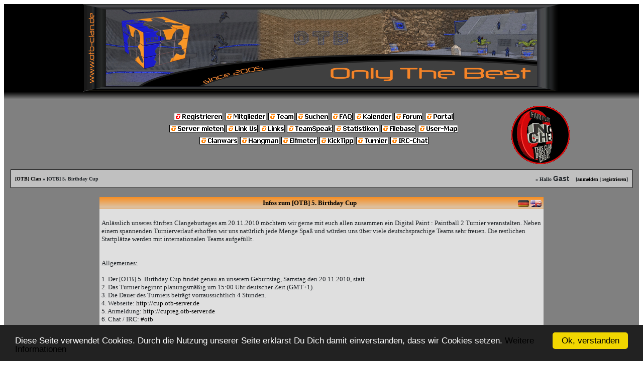

--- FILE ---
content_type: text/html; charset=UTF-8
request_url: https://www.otb-server.de/wbblite/pbturnier.php?action=ansicht&id=5&sid=6c0c0a66549bb6778f3de5c016e27c95
body_size: 10233
content:
<!DOCTYPE HTML PUBLIC "-//W3C//DTD HTML 4.01 Transitional//EN">
<html>
<head>
<title>[OTB] Clan - [OTB] 5. Birthday Cup</title>

<!--


#####   ____    _______   _____  #####
##     / __ \  |__   __| |  _  \    ##
##    / /  \ \    | |    | |_| |    ##
##    | |  | |    | |    |   __/    ##
##    | |  | |    | |    |  _  \    ##
##    \ \__/ /    | |    | |_| |    ##
##     \____/     |_|    |_____/    ##
#####                            #####

                     You know, the best.


-->


<meta name="viewport" content="width=device-width, initial-scale=1.0">
<base href="https://www.otb-server.de/wbblite/" target="_top">

<meta http-equiv="Content-Type" content="text/html; charset=UTF-8">
<meta http-equiv="Content-Style-Type" content="text/css">
<meta http-equiv="Content-Script-Type" content="text/javascript">

<meta name="msapplication-task" content="name=Forum;action-uri=https://www.otb-server.de/wbblite/;icon-uri=https://www.otb-server.de/favicon.ico">
<meta name="msapplication-task" content="name=Portal;action-uri=https://www.otb-server.de/wbblite/portal.php;icon-uri=https://www.otb-server.de/favicon.ico">
<meta name="msapplication-task" content="name=Server mieten;action-uri=https://www.otb-server.de/;icon-uri=https://www.otb-server.de/favicon.ico">
<meta name="msapplication-task" content="name=Shop;action-uri=https://shop.otb-server.de/;icon-uri=https://www.otb-server.de/favicon.ico">
<meta name="msapplication-task" content="name=TeamSpeak 3;action-uri=https://ts3.otb-server.de/;icon-uri=https://www.otb-server.de/favicon.ico">

<link rel="alternate" type="application/rss+xml" title="[OTB] Clan RSS-Feed" href="https://www.otb-server.de/wbblite/feed.php">

<link rel="stylesheet" href="extern/fontawesome/fontawesome-free-5.13.0-web/css/all.css">
<link rel="stylesheet" href="extern/bootstrap/bootstrap-4.5.0-dist/css/bootstrap.min.css">

<script src="extern/jquery/3.5.1/jquery-3.5.1.min.js"></script>
<script src="extern/popper/1.16.1-lts/dist/umd/popper.min.js"></script>
<script src="extern/bootstrap/bootstrap-4.5.0-dist/js/bootstrap.min.js"></script>
<script>
$(document).ready(function(){
 $.fn.popover.Constructor.Default.whiteList.input = ['type', 'name', 'value', 'checked', 'onclick'];
 $.fn.popover.Constructor.Default.whiteList.label = ['for', 'style'];
 $.fn.popover.Constructor.Default.whiteList.p = ['style'];
	
 $('[data-toggle="popover"]').popover({
  animation: true,
  trigger: 'click',
  container: 'body'
 }); 
});
</script>

<link rel="stylesheet" href="extern/fancybox/fancybox-3.5.7/dist/jquery.fancybox.min.css">
<script src="extern/fancybox/fancybox-3.5.7/dist/jquery.fancybox.min.js"></script>

<link rel="stylesheet" href="extern/lightzap/css/lightzap.css">
<script src="extern/lightzap/js/lightzap.js"></script>

<link rel="icon" type="image/x-icon" href="../favicon.ico">
<META name="author" content="Ralf Beckebans">
<META name="copyright" content="Ralf Beckebans">
<META name="keywords" content="paintball, digitalpaint, digital, paint, digital paint, digital paintball, dpball, gotcha, clan, otbclan, otb-clan, otb clan, otb, paintball2, only the best">
<META name="description" content="Only The Best ( OTB / [OTB] Clan ) ist einer der ältesten deutschen Clans des Spiels Digital Paint: Paintball 2. Pub Match und Speed Server mit kurzen Respawnzeiten und einer großen Auswahl an Maps.">
<META name="page-type" content="Clan - Page">
<META name="audience" content="Alle">
<META name="publisher" content="Ralf Beckebans">
<META name="language" content="de">
<META name="robots" content="index,follow">
<META name="dc.creator" content="Ralf Beckebans">
<META name="dc.contributor" content="Ralf Beckebans">
<META name="dc.subject" content="paintball, digitalpaint, digital, paint, digital paint, digital paintball, dpball, gotcha, clan, otbclan, otb-clan, otb clan, otb, paintball2, only the best">
<META name="dc.description" content="Only The Best ( OTB / [OTB] Clan ) ist einer der ältesten deutschen Clans des Spiels Digital Paint: Paintball 2. Pub Match und Speed Server mit kurzen Respawnzeiten und einer großen Auswahl an Maps.">
<META name="dc.title" content="Only The Best ( OTB / [OTB] Clan ) ist einer der ältesten deutschen Clans des Spiels Digital Paint: Paintball 2. Pub Match und Speed Server mit kurzen Respawnzeiten und einer großen Auswahl an Maps.">
<META name="dc.publisher" content="Ralf Beckebans">
<META name="dc.language" content="de">
<META name="dc.rights" content="Ralf Beckebans">
<META name="dc.type" content="Clan - Page">
<META name="date" content="01-17-2026">
<META name="revisit-after" content="7days">


<STYLE TYPE="TEXT/CSS">
 <!--
  BODY {
 scrollbar-base-color: #D56A00;
 scrollbar-arrow-color: #FFFFFF;
 scrollbar-track-color: #FF9900;
 scrollbar-face-color: #D56A00;
 scrollbar-shadow-color: #000000;
 scrollbar-darkshadow-color: #000000;
 scrollbar-highlight-color: #D56A00;
 scrollbar-3dlight-color: #DFDFDF;
 margin: 8px;
 }
SELECT {
  FONT-SIZE: 12px;
  FONT-FAMILY: Tahoma,Helvetica;
  COLOR: #000000;
  BACKGROUND-COLOR: #CFCFCF;
}

 #tablecat { background-image: url(images/orange_mix/cellpic.gif); }
 .clsCursor {  cursor: hand}
 TEXTAREA {
  FONT-SIZE: 12px;
  FONT-FAMILY: Tahoma,Helvetica;
  COLOR: #000000;
  BACKGROUND-COLOR: #CFCFCF;
 }

table {
 display: table;
 border-collapse: collapse;
 border-color: black;
}

tr {
 display: table-row;
}

td {
 display: table-cell;
 padding: 4px;
}

 .input {
  FONT-SIZE: 12px;
  FONT-FAMILY: Tahoma,Helvetica;
  COLOR: #000000;
  BACKGROUND-COLOR: #CFCFCF;
  
  border-top-width : 1px;
  border-right-width : 1px;
  border-bottom-width : 1px;
  border-left-width : 1px;
  text-indent : 2px;
 }
 .topnavi {
 padding-right: 5px;
 padding-bottom: 18px;
 padding-left: 5px;
 }
 
 #bg A:link, #bg A:visited, #bg A:active { COLOR: #000000; TEXT-DECORATION: none; }
 #bg A:hover { COLOR: #000000; TEXT-DECORATION: underline; }
 
 #tablea A:link, #tablea A:visited, #tablea A:active { COLOR: #000000; TEXT-DECORATION: none; }
 #tablea A:hover { COLOR: #000000; TEXT-DECORATION: underline; }
 
 #tableb A:link, #tableb A:visited, #tableb A:active { COLOR: #000000; TEXT-DECORATION: none; }
 #tableb A:hover { COLOR: #000000; TEXT-DECORATION: underline; }
 
 #tablecat A:link, #tablecat A:visited, #tablecat A:active { COLOR: #ffffff; TEXT-DECORATION: none; }
 #tablecat A:hover { COLOR: #ffffff; TEXT-DECORATION: underline; }
 
 #tabletitle A:link, #tabletitle A:visited, #tabletitle A:active { COLOR: #000000; TEXT-DECORATION: none; }
 #tabletitle A:hover { COLOR: #000000; TEXT-DECORATION: underline; }
 
 #tabletitle { background-image: url(images/orange_mix/cellpic.gif); }
 .clsCursor {  cursor: hand}

.admin_comment {font-size : 10px; font-weight: bold;color: red; line-height: 14pt;}

.avatable {
background-repeat: no-repeat;
background-position:center;
}

  #info
  {
    overflow: visible;
    top: expression(body.scrollTop);
    width: 100%;
    position: absolute; top: 0px; left: 0px;
    z-index:2000;
    font-family: Tahoma,Helvetica;
    font-size: 8pt;
    font-weight: normal;
  }

  #infobar a, #infobar a:link, #infobar a:visited, #infobar a:active
  {
    display: block;
    float: left;
    width:100%;
    clear: both;
    color: InfoText;
    background: InfoBackground url(images/warning1.gif) no-repeat fixed .3em .3em;
    padding: .45em .3em .45em 2em;
    border-bottom: .16em outset;
    text-decoration: none;
    cursor: default;
  }

  #infobar a:hover
  {
    color: HighlightText;
    background: Highlight url(images/warning2.gif) no-repeat fixed .3em .3em;
  }

  #viewplot
  {
    width: 100%;
    height: expression(this.parentNode.offsetHeight - this.offsetTop);
    overflow-x: hidden;
    overflow-y: scroll;
    padding: 1em;
  }

#info2 {
  border: 1px solid #999999;
  background-color: #FFFF99;
  margin: 0px 5px;
  padding: 1px;
  font-family: Tahoma,Helvetica;
  font-size: 9pt;
  height: 17px;

  margin-top: -35px;
}

#text {
  float: left;
  clear: right;
  width: 80%;
}

#close {
  text-align: right;
  padding: 1px;
}

#close A {
  text-decoration: none;
  color: #888888;
  border: 1px solid #DDDDDD;
  background-color: #FFFFCC;
  padding: 0px 3px;
}

#close A:hover {
  background-color: #EEEEEE;
}

.highlight {color: #FF0000; font-weight: bold; }

.Clanwar {
  FONT-SIZE: 12px;
  FONT-FAMILY: Tahoma,Helvetica;
  COLOR: #000000;
  background-color: #CFCFCF;
  border: 1px solid #8da4b7;

  border-top-width : 1px;
  border-right-width : 1px;
  border-bottom-width : 1px;
  border-left-width : 1px;
  text-indent : 2px;
}

.Clanwar:focus {
	background-color: #fff9f4;
	border: 1px solid #fa2;
}

a:focus { outline: none; }

/* menu div-container */

/* Grundaufbau */
div#menu { width:978px; border:#000 1px solid; height:24px; color:#fff; font-size:12px; font-family:Arial; }
div#menu a, div#menu span { display:block; height:24px; vertical-align:middle; line-height:24px; color:#fff; }

div#menu a:hover, div#menu span:hover { background:#00537E; font-weight:bold; }
div#menu div:hover { background:#00537E; }
div#menu div { width:108px; float:left; position:relative; text-align:center; border-right:1px #000 solid; }

.whiteborder { border-bottom:#fff dashed 1px !important; } 

div#menu div div.umenu div { width:120px; }
div#menu div div.umenu div.huumenu div.uumenu div { width:150px; }

/*erste Unterebene */
div#menu div:hover div.umenu { display:block; }
div#menu div div.umenu { display:none; width:120px; position:absolute; top:24px; left:-6px; border:#000 1px solid; background:#006599; margin-top:-1px; }
div#menu div div.umenu a { display:block; height:18px; line-height:18px; border-bottom:#000 1px solid; }
div#menu div div.umenu span { display:block; height:18px; line-height:18px; border-bottom:#000 1px solid; }

/* zweite Ebene */
div#menu div div.umenu div.huumenu div.uumenu { display:none; width:150px; position:absolute; top:0px; left:120px; border:#000 1px solid; background:#006599; }
div#menu div div.umenu div.huumenu div.uumenu a { display:block; height:18px; line-height:18px; border-bottom:#000 1px solid; }
div#menu div div.umenu div.huumenu div.uumenu span { display:block; height:18px; line-height:18px; border-bottom:#000 1px solid; }

div#menu div div.umenu div.huumenu:hover div.uumenu { display:block; }

#cookie_alert_box { 
background-color: #494948;
bottom: 0px;
box-shadow: 0px 2px 2px -2px rgba(0, 0, 0, 0.506);
padding: 5px;
position: fixed;
width: 100%;
z-index: 2050;
margin: -10px;
font-family: Tahoma,Helvetica;
font-size: 9pt;
height: 70px;
}

#usercbar_loginbox a span { display: none; }
#usercbar_loginbox a:focus { background: transparent; }
#usercbar_loginbox a:focus span { display: block; }
#usercbar_loginbox a:focus span {
 display: block;
 position: absolute;
 right: 5em;
 margin-top: 5px;
 background: #C0C0C0;
 padding: 10px;
 font: 11px Tahoma;
 width: 250px;
 height: auto;
 border: 3px solid #fa2;
 text-align: left;
}
#usercbar_loginbox a:hover { background: transparent; }
#usercbar_loginbox a:hover span { display: block; }
#usercbar_loginbox a:hover span {
 display: block;
 position: absolute;
 right: 5em;
 margin-top: 0px;
 background: #C0C0C0;
 padding: 10px;
 font: 11px Tahoma;
 width: 250px;
 height: auto;
 border: 3px solid #fa2;
 text-align: left;
}
#usercbar_loginbox span:hover { background: transparent; }
#usercbar_loginbox span:hover span { display: block; }
#usercbar_loginbox span:hover span {
 display: block;
 position: absolute;
 right: 5em;
 margin-top: 0px;
 background: #C0C0C0;
 padding: 10px;
 font: 11px Tahoma;
 width: 250px;
 height: auto;
 border: 3px solid #fa2;
 text-align: left;
}
.modalDialog {
	position: fixed;
	font-family: Arial, Helvetica, sans-serif;
	top: 0;
	right: 0;
	bottom: 0;
	left: 0;
	background: rgba(0,0,0,0.8);
	z-index: 99999;
	opacity:0;
	-webkit-transition: opacity 400ms ease-in;
	-moz-transition: opacity 400ms ease-in;
	transition: opacity 400ms ease-in;
	pointer-events: none;
}
.modalDialog:target {
	opacity:1;
	pointer-events: auto;
}
.modalDialog > div {
	width: 400px;
	position: relative;
	margin: 10% auto;
	padding: 5px 20px 13px 20px;
	border-radius: 10px;
	background: #fff;
	background: -moz-linear-gradient(#fff, #999);
	background: -webkit-linear-gradient(#fff, #999);
	background: -o-linear-gradient(#fff, #999);
}
.modalClose {
	background: #606061;
	color: #FFFFFF;
	line-height: 25px;
	position: absolute;
	right: -12px;
	text-align: center;
	top: -10px;
	width: 24px;
	text-decoration: none;
	font-weight: bold;
	-webkit-border-radius: 12px;
	-moz-border-radius: 12px;
	border-radius: 12px;
	-moz-box-shadow: 1px 1px 3px #000;
	-webkit-box-shadow: 1px 1px 3px #000;
	box-shadow: 1px 1px 3px #000;
}
.modalClose:hover { background: #00d9ff; }

.onlineMarker{
 background-color: rgb(173, 244, 19);
 margin-top: 4px;
 margin-left: 4px;
 border-radius: 100%;
 border-top-width: 0 !important;
 border-right-width: 0 !important;
 border-bottom-width: 0 !important;
 border-left-width: 0 !important;
 width: 10px;
 height: 10px;
 z-index:10;
 -moz-transition:ease-out 0.1s;
 -o-transition:ease-out 0.1s;
 -webkit-transition:ease-out 0.1s;
 transition:ease-out 0.1s;
 position: relative;
}
.onlineMarker_pulse{
 border:10px solid rgb(173, 244, 19);
 background:transparent;
 -webkit-border-radius:40px;
 -moz-border-radius:40px;
 border-radius:40px;
 height:40px;
 width:40px;
 -webkit-animation:pulse 3s ease-out infinite;
 -moz-animation:pulse 3s ease-out infinite;
 animation:pulse 3s ease-out infinite;
 position:absolute;
 top: -25px;
 left: -25px;z-index:1;
 opacity:0;
}
@-moz-keyframes pulse{
 0%{
  -moz-transform:scale(0);
  opacity:0.0
 }
 25%{
  -moz-transform:scale(0);
  opacity:0.1
 }
 50%{
  -moz-transform:scale(0.1);
  opacity:0.3
 }
 75%{
  -moz-transform:scale(0.5);
  opacity:0.5
 }
 100%{
  -moz-transform:scale(1);
  opacity:0.0
 }
}
@-webkit-keyframes "pulse"{
 0%{-webkit-transform:scale(0);
  opacity:0.0
 }
 25%{
  -webkit-transform:scale(0);
  opacity:0.1
 }
 50%{
  -webkit-transform:scale(0.1);
  opacity:0.3
 }
 75%{
  -webkit-transform:scale(0.5);
  opacity:0.5
 }
 100%{
  -webkit-transform:scale(1);
  opacity:0.0
 }
}

.danke_profillink {
 color: whitesmoke !important;
}

.fancybox-slide--iframe .fancybox-content {
  width: 800px;
  height: 600px;
  max-width: 80%;
  max-height: 80%;
  margin: 0px;
}

::placeholder { color: white; }
textarea:focus, input:focus { outline: none; }

.flexrow { display: flex;flex-direction: row; }
.flexcol { display: flex;flex-direction: column; }

.font10 { font-size: 10px;font-family: 'Open Sans','Helvetica Neue',Helvetica,Arial,sans-serif;line-height: 14px; }
.font11 { font-size: 11px;font-family: 'Open Sans','Helvetica Neue',Helvetica,Arial,sans-serif;line-height: 14px; }
.font12 { font-size: 12px;font-family: 'Open Sans','Helvetica Neue',Helvetica,Arial,sans-serif;line-height: 14px; }
.font14 { font-size: 14px;font-family: 'Open Sans','Helvetica Neue',Helvetica,Arial,sans-serif;line-height: 1.4; }
.font16 { font-size: 16px;font-family: 'Open Sans','Helvetica Neue',Helvetica,Arial,sans-serif;line-height: 1.4; }
.font23 { font-size: 23px;font-family: 'Open Sans','Helvetica Neue',Helvetica,Arial,sans-serif;line-height: 2.3; }

.bold { font-weight: bold; }

.title { padding: 10px;background-color: darkorange;background-image: linear-gradient(to bottom right, darkorange, orange);border-top-left-radius: 3px;border-top-right-radius: 3px; }
.smalltitle { padding: 5px;background-color: darkorange;background-image: linear-gradient(to bottom right, darkorange, orange); }
.backcolor { background-color: darkorange;background-image: linear-gradient(to bottom right, darkorange, orange); }
.bordercolor1_left { border-left: 1px solid darkorange; }
.bordercolor1_right { border-right: 1px solid darkorange; }
.bordercolor1_bottom { border-bottom: 1px solid darkorange; }
.bordercolor3_top { border-top: 3px solid darkorange; }
  acronym { cursor: help; }
  *, ::after, ::before { box-sizing: content-box; }
 -->
</STYLE>

<script type="text/javascript">
 var ol_fgcolor= "#C0C0C0";
 var ol_bgcolor= "#000000";
</script>
<script type="text/javascript" src="js/overlib.js"><!-- overLIB (c) Erik Bosrup --></script>

<script type="text/javascript" src="js/konami.js"></script>



<script type="text/javascript">
 var DHTML = (document.getElementById || document.all || document.layers);
 function ap_getObj(name)
 {
  if (document.getElementById)
  {
   return document.getElementById(name).style;
  }
  else if (document.all)
  {
   return document.all[name].style;
  }
  else if (document.layers)
  {
   return document.layers[name];
  }
 }
 function ap_showWaitMessage(div,flag)
 {
  if (!DHTML) return;
  var x = ap_getObj(div);
  x.visibility = (flag) ? 'visible':'hidden'
  if(! document.getElementById)
   if(document.layers)
    x.left=280/2;
  return true;
 }
</script>

<!-- Start Cookie Plugin -->
<script type="text/javascript">
  window.cookieconsent_options = {
  message: 'Diese Seite verwendet Cookies. Durch die Nutzung unserer Seite erklärst Du Dich damit einverstanden, dass wir Cookies setzen.',
  dismiss: 'Ok, verstanden',
  learnMore: 'Weitere Informationen',
  link: 'explanation_cookies.php?sid=b04e4406080cfe7f889590d940f20e1c',
  theme: 'dark-bottom'
 };
</script>
<script type="text/javascript" src="js/cookie-hinweis_script-v2.js"></script>
<!-- Ende Cookie Plugin -->

<script type="text/javascript">
 var date = new Date();
 if(date.getDate() == 1 && date.getMonth() == 3) {
  document.documentElement.setAttribute('style','-webkit-filter: invert(100%);filter: invert(100%);');
 }
</script>
</head>

 <body bgcolor="#DFDFDF" text="#000000" id="bg">
  <table width="100%" cellpadding="0" cellspacing="1" align="center" border="0" bgcolor="#000000">
   <tr>
    <td bgcolor="#808080" align="center" style="padding: 0px;">

     

<div class="flexcol waitdiv" id="waitDiv" style="position: absolute;left: 40%;top: 50%;visibility: hidden;text-align: center;z-index: 2305;">
 <div>
  <img src="./images/warte_otbcube.gif" alt="Bitte warten..." title="Bitte warten...">
 </div>
 <div class="font16 bold" style="padding: 10px;">
  Lade... Bitte warten...
 </div>
</div>

<script type="text/javascript">
 ap_showWaitMessage('waitDiv', 1);
</script>

<div class="header flexcol" style="width: 100%;">
 <div style="padding: 0px;background-color: black;text-align: center;border: 0px;border-bottom-width: 15px;border-style: solid;border-image: linear-gradient(to bottom, black, grey) 0 0 100% 0;">
  <a href="index.php?sid=b04e4406080cfe7f889590d940f20e1c" title="www.OTB-Clan.de"><img src="images/orange_mix/header2009_final.jpg" alt="Logo" border=0></a>
 </div>
 <div class="flexrow" style="padding: 10px;text-align: center;align-items: center;vertical-align: middle;">
  <div style="width: 25%;white-space: nowrap">&nbsp;</div>
  <div class="flexcol topnavi" style="white-space: nowrap">
   <div style="padding: 3px;"> <a href="register.php?sid=b04e4406080cfe7f889590d940f20e1c"><img src="images/orange_mix/top_register.gif" border=0 alt="Registrierung" title="Zur Registrierung"></a>
   <a href="memberslist.php?sid=b04e4406080cfe7f889590d940f20e1c"><img src="images/orange_mix/top_members.gif" border=0 alt="Mitgliederliste" title="Zur Mitgliederliste"></a> <a href="team.php?sid=b04e4406080cfe7f889590d940f20e1c"><img src="images/orange_mix/top_team.gif" border=0 alt="Team" title="Team"></a> <a href="search.php?sid=b04e4406080cfe7f889590d940f20e1c"><img src="images/orange_mix/top_search.gif" border=0 alt="Suche" title="Zur Suche"></a> <a href="misc.php?action=faq&amp;sid=b04e4406080cfe7f889590d940f20e1c"><img src="images/orange_mix/top_faq.gif" border=0 alt="FAQ" title="H&auml;ufig gestellte Fragen"></a> <a href="calender.php?sid=b04e4406080cfe7f889590d940f20e1c"><img src="images/orange_mix/top_calender.gif" border=0 alt="Kalender" title="Zum Kalender"></a> <a href="index.php?sid=b04e4406080cfe7f889590d940f20e1c"><img src="images/orange_mix/top_start.gif" border=0 alt="Startseite" title="Zur Startseite"></a> <a href="portal.php?sid=b04e4406080cfe7f889590d940f20e1c"><img src="images/orange_mix/top_portal.gif" border=0 alt="Portal" title="Zum Portal"></a> </div>
   <div style="padding: 3px;"> <a href="https://www.OTB-Server.de" target="_blank"><img src="images/orange_mix/top_server.gif" border=0 alt="Server mieten" title="Server mieten"></a> <a href="linkus.php?sid=b04e4406080cfe7f889590d940f20e1c"><img src="images/orange_mix/top_linkus.gif" border=0 alt="Link Us" title="Link Us"></a> <a href="misc.php?action=links&amp;sid=b04e4406080cfe7f889590d940f20e1c"><img src="images/orange_mix/top_links.gif" border=0 alt="Links" title="Partnerseiten & Links"></a> <a href="vgts3.php?sid=b04e4406080cfe7f889590d940f20e1c"><img src="images/orange_mix/top_teamspeak.gif" border=0 alt="TeamSpeak" title="Zum TeamSpeak-Server"></a> <a href="statsinfo.php?sid=b04e4406080cfe7f889590d940f20e1c"><img src="images/orange_mix/top_statsinfo.gif" border=0 alt="Statistik" title="Zur Statistik"></a> <a href="filebase_index.php?sid=b04e4406080cfe7f889590d940f20e1c"><img src="images/orange_mix/top_filebase.gif" border=0 alt="Filebase" title="Zur Filebase"></a>  <a href="mapg.php?sid=b04e4406080cfe7f889590d940f20e1c"><img src="images/orange_mix/top_usermap.gif" border=0 alt="User-Map" title="Zur User-Map"></a>  </div>
   <div style="padding: 3px;"> <a href="clanwar.php?action=uebersicht&amp;sid=b04e4406080cfe7f889590d940f20e1c"><img src="images/orange_mix/top_clanwars.gif" border=0 alt="Clanwars" title="Clanwars"></a>      <a href="hangman.php?sid=b04e4406080cfe7f889590d940f20e1c"><img src="images/orange_mix/top_hangman.gif" border=0 alt="Hangman" title="Hangman"></a> <a href="elfer.php?sid=b04e4406080cfe7f889590d940f20e1c"><img src="images/orange_mix/top_elfmeter.gif" border=0 alt="Elfmeter" title="Zum Elfmeter"></a> <a href="kt_main.php?sid=b04e4406080cfe7f889590d940f20e1c"><img src="images/orange_mix/top_kicktipp.gif" border=0 alt="KickTipp" title="KickTipp"></a>  <a href="pbturnier.php?action=ansicht&amp;id=5&amp;sid=b04e4406080cfe7f889590d940f20e1c"><img src="images/orange_mix/top_turnier.gif" border=0 alt="Turnier" title="Zum Turnier"></a> <a href="chat.php?sid=b04e4406080cfe7f889590d940f20e1c"><img src="images/orange_mix/top_chat.gif" border=0 alt="Chat" title="Zum Chat"></a>   </div>
   <div style="padding: 3px;">   </div>
  </div>
  <div style="width: 25%;white-space: nowrap"><img src="images/orange_mix/nocheat.gif" border="0" alt="NO CHEAT" title="NO CHEAT"></div>
 </div>
</div>






     <table cellpadding="4" cellspacing="1" border="1" width="98%" bgcolor="#000000">
 <tr bgcolor="#C0C0C0" id="tablea">
  <td><table cellpadding=0 cellspacing=0 border=0 width="100%">
   <tr>
    <td><font face="Tahoma" size="1"><b><a href="index.php?sid=b04e4406080cfe7f889590d940f20e1c">[OTB] Clan</a> » [OTB] 5. Birthday Cup</b></font></td>
    <td align="right"><font face="Tahoma" size="1"><b>&raquo; Hallo <span class="font14 bold" style="margin-right: 10px;">Gast</span> [<div id="usercbar_loginbox" style="display:inline;"><a href="login.php?sid=b04e4406080cfe7f889590d940f20e1c" title="Anmelden">anmelden<span>
<form action="login.php" method="post">
 <input type="hidden name="send" value="send">
 <input type="hidden name="url" value="/wbblite/pbturnier.php?action=ansicht&id=5&sid=6c0c0a66549bb6778f3de5c016e27c95">
 <input type="hidden name="sid" value="b04e4406080cfe7f889590d940f20e1c">
 <table border=0 bgcolor="#000000" cellpadding=4 cellspacing=1 widht="300" align="center">
  <tr id="tableb" bgcolor="#DFDFDF">
   <td><font face="Tahoma" size="2">Benutzername:</font></td>
   <td><input type="text" class="input" name="l_username" SIZE=20 maxlength=50></td>	
  </tr>
  <tr id="tablea" bgcolor="#C0C0C0">
   <td><font face="Tahoma" size="2">Passwort:</font></td>
   <td><input type="password" class="input" name="l_password" SIZE=20 maxlength=30></td>	
  </tr>
 </table><br>
 <div align="center"><input class="input" type="submit" name="submit" value="Anmelden"> <input class="input" type="reset" value="L&ouml;schen"></div>
 </form>
</span></a></div> | <a href="register.php?sid=b04e4406080cfe7f889590d940f20e1c" title="Neuen Account registrieren">registrieren</a>]</b></font></td>
   </tr>
  </table></td>
 </tr>
</table><br>
<table cellpadding=4 cellspacing=1 border=0 width="70%" align="center">
 <tr>
  <td align="center" bgcolor="#FF9900" id="tabletitle"><font face="Tahoma" size="2" color="#000000"><b>Infos zum [OTB] 5. Birthday Cup</b> <div style="float:right"><a href="pbturnier.php?action=ansicht&id=5&lang=de&sid=b04e4406080cfe7f889590d940f20e1c"><img src="images/orange_mix/flagge_de.gif" border=0 alt="Deutsch" title="Deutsch"></a> <a href="pbturnier.php?action=ansicht&id=5&lang=en&sid=b04e4406080cfe7f889590d940f20e1c"><img src="images/orange_mix/flagge_en.gif" border=0 alt="English" title="English"></a></div></font></td>
 </tr>
 <tr>
  <td bgcolor="#DFDFDF" id="tableb" width="40%"><font face="Tahoma" size="2">
<br />
Anlässlich unseres fünften Clangeburtages am 20.11.2010 möchtern wir gerne mit euch allen zusammen ein Digital Paint : Paintball 2 Turnier veranstalten. Neben einem spannenden Turnierverlauf erhoffen wir uns natürlich jede Menge Spaß und würden uns über viele deutschsprachige Teams sehr freuen. Die restlichen Startplätze werden mit internationalen Teams aufgefüllt.<br />
<br />
<br />
<u>Allgemeines:</u><br />
<br />
1. Der [OTB] 5. Birthday Cup findet genau an unserem Geburtstag, Samstag den 20.11.2010, statt.<br />
2. Das Turnier beginnt planungsmäßig um 15:00 Uhr deutscher Zeit (GMT+1).<br />
3. Die Dauer des Turniers beträgt vorraussichtlich 4 Stunden.<br />
4. Webseite: <a href="http://cup.otb-server.de" target="_blank" title="Webseite">http://cup.otb-server.de</a><br />
5. Anmeldung: <a href="http://cupreg.otb-server.de" target="_blank" title="Anmeldung">http://cupreg.otb-server.de</a><br />
6. Chat / IRC: <a href="http://irc.otb-server.de" title="Zum Chat (Server: irc.globalgamers.net | Channel: #otb)">#otb</a><br />
7. TeamSpeak³: <a href="http://ts3.otb-server.de" title="Zum TeamSpeak3 Server verbinden">83.169.4.183:9987</a><br />
8. Game-Server:<br />
   a) Server 1: <a href="paintball2://83.169.4.183:20111" title="Zum Server 1 verbinden">83.169.4.183:20111</a><br />
   b) Server 2: <a href="paintball2://83.169.4.183:20112" title="Zum Server 2 verbinden">83.169.4.183:20112</a><br />
   c) Server 3: <a href="paintball2://83.169.4.183:20113" title="Zum Server 3 verbinden">83.169.4.183:20113</a><br />
   d) Server 4: <a href="paintball2://83.169.4.183:20114" title="Zum Server 4 verbinden">83.169.4.183:20114</a><br />
9. Es gibt keine Preise. Das Turnier läuft unter dem Motto: Just4Fun<br />
<br />
<br />
<u>Teams & Spieler:</u><br />
<br />
1. Insgesamt gibt es 12 Teams. Die 12 Teams, die sich zuerst anmelden, dürfen am Turnier teilnehmen.<br />
2. Ein Team besteht aus 3-5 Spielern, die nicht zwangsläufig im selben Clan sein müssen.<br />
3. Die Anmeldung muss jedes Team selbstständig über den oben genannten Link vornehmen. Falls Ersatzspieler nachgemeldet werden sollen, wendet euch bitte an uns.<br />
4. Mindestens ein Spieler aus jedem Team muss 15 Minunten vor Turnierbeginn sowie zur gesamten Zeit des Turniers durchgehend über IRC erreichbar sein.<br />
5. Jedes Team bekommt die Möglichkeit, sich auf unserem TeamSpeak³-Server für die gesamte Dauer des Turniers einen eigenen Channel einzurichten.<br />
6. Kein Spieler kann für zwei verschiedene Teams angemeldet werden bzw. spielen.<br />
7. Alle Spieler müssen einen gültigen Global-Login-Account besitzen.<br />
8. Jeder Spieler muss die aktuellste Version des Spiels Digital Paint : Paintball 2 (derzeit Build 030) besitzen.<br />
<br />
<br />
<u>Regeln:</u><br />
<br />
1. Der [OTB] 5. Birthday Cup ist ein 3on3 Capture The Flag Turnier.<br />
2. Spaß und Fairplay stehen an erster Stelle. Ein Team, welches durch Cheaten, Hacken, modifizierte Texturen oder ähnlichem auffällt, wird disqualifiziert.<br />
3. In der Vorrunde gibt es 4 Gruppen mit jeweils 3 Teams. Die Teams werden den einzelnen Gruppen direkt vor Turnierbeginn zugelost.<br />
4. Jedes Team spielt in der Vorrunde gegen jedes andere Team der jeweiligen Gruppe, sodass die Vorrunde aus insgesamt 3 Runden besteht.<br />
5. Die beiden bestplatzierten Teams der Vorrunde erreichen die Playoffs.<br />
6. In den Playoffs gibt es ausschließlich K.O.-Runden. Wer ein Match verliert, ist ausgeschieden.<br />
7. Pro gewonnene Map gibt es einen Punkt. Zusätzlich werden die einzelnen Ergebnisse der jeweiligen Maps (z.B. 50:37) zusammengezählt.<br />
8. Es gibt <u>keine Tiemaps</u> (Ausnahme 9e). Entscheidend sind neben der Anzahl an gewonnen Maps inbesondere die einzelnen Mapergebnisse. Das gilt sowohl für die Vorrunde als auch für die Playoffs.<br />
9. Die Platzierungen innerhalb einer einer Gruppe bzw. die Sieger eines K.O.-Spiels werden nach folgender Reihenfolge ermittelt:<br />
   a) Anzahl gewonnener Maps (Beipiel: 4 für vier gewonnene Maps)<br />
   b) Differenz der zusammengezählten Ergebnisse jeder Map (Beispiel: +27 für das addierte Ergebnis 77:50)<br />
   c) Anzahl eigener Punkte von den zusammengezählten Ergebnissen jeder Map (Beispiel: 77 für das addierte Ergebnis 77:50)<br />
   d) Direkter Vergleich (Beispiel: 2:0 für zwei gewonnene und keine verlorene Map)<br />
   e) Entscheidungsmap: <a href="ftp://otb-server.de/pub/Maps/propaint1.bsp" title="Map herunterladen">propaint1</a><br />
10. Während eines Matches dürfen ausschließlich die entsprechenden Teams inkl. Ersatzspieler sowie ein Admin auf dem Server sein.<br />
11. Die Uhrzeiten und Server der Matches sind dem Spielplan zu entnehmen. Eventuell kann es bei den Uhrzeiten zu leichten Abweichungen kommen.<br />
12. Pro Match werden genau 2 bereits im Vorfeld festgelegte Maps gespielt. Alle Maps sind ebenfalls dem Spielplan zu entnehmen. Die erstgenannte Map ist die erste Map; die zweitgenannte Map ist die zweite Map.<br />
13. Das im Spielplan erstgenannte Team darf über die Farbauswahl der ersten Map entscheiden; das zweitgenannte Team darf über die Farbauswahl der zweiten Map entscheiden.<br />
14. Ist ein Team zum Zeitpunkt eines Matches nicht anwesend, werden beide Maps mit 0:50 gewertet.<br />
15. Mindestens ein Spieler jedes Teams muss zum Ende jeder Map ein Screenshot erstellen, auf dem eindeutig die Spieler und das Ergebnis der Map zu erkennen ist.<br />
<br />
<br />
<u>Server:</u><br />
<br />
1. Für das Turnier stehen insgesamt die 4 oben genannten Server (Ort: Deutschland) zur Verfügung, die erst kurz vor Turnierbeginn gestartet werden.<br />
2. Jede Map dauert genau 10 Minuten zzgl. eventueller Overtimes. Bei jedem ausgeglichenen Ergebnis nach Ablauf der ursprünglichen Spieldauer gibt es eine Overtime von einer Minute.<br />
3. Es wird zu jeder Map eine .ent-Datei geben, um Fehler an den Entities zu beheben. Die Entities der einzelnen Maps werden hierbei im Gegensatz zum [OTB] Speed Server nicht grundlegend verändert. Somit können alle Maps wie gewohnt gespielt werden. <br />
4. Auf jeder Map gibt es pro Team 2 Paintgrens und 1 Smokegren.<br />
5. Alle Maps werden mit normalem Guntemp gespielt (guntemp_inc 11 und guntemp_dec 4).<br />
6. Sämtliche weitere Einstellungen entsprechen den normalen Matcheinstellungen.<br />
<br />
<br />
<u>Mapliste:</u><br />
<br />
<table>
  <tr>
    <td><font size=2>1. Runde:</font></td>
    <td><font size=2>   </font></td>
    <td><font size=2><a href="ftp://otb-server.de/pub/Maps/temple22.bsp" title="Map herunterladen">temple22</a></font></td>
    <td><font size=2>   &   </font></td>
    <td><font size=2><a href="ftp://otb-server.de/pub/Maps/rome.bsp" title="Map herunterladen">rome</a></font></td>
  </tr>
  <tr>
    <td><font size=2>2. Runde:</font></td>
    <td><font size=2>   </font></td>
    <td><font size=2><a href="ftp://otb-server.de/pub/Maps/eclissi.bsp" title="Map herunterladen">eclissi</a></font></td>
    <td><font size=2>   &   </font></td>
    <td><font size=2><a href="ftp://otb-server.de/pub/Maps/waffle.bsp" title="Map herunterladen">waffle</a></font></td>
  </tr>
  <tr>
    <td><font size=2>3. Runde:</font></td>
    <td><font size=2>   </font></td>
    <td><font size=2><a href="ftp://otb-server.de/pub/Maps/propaint2.bsp" title="Map herunterladen">propaint2</a></font></td>
    <td><font size=2>   &   </font></td>
    <td><font size=2><a href="ftp://otb-server.de/pub/Maps/hca_fort.bsp" title="Map herunterladen">hca_fort</a></font></td>
  </tr>
  <tr>
    <td><font size=2>Viertelfinale:</font></td>
    <td><font size=2>   </font></td>
    <td><font size=2><a href="ftp://otb-server.de/daniel/island_b1.rar" title="Map herunterladen">beta/island_b1*</a></font></td>
    <td><font size=2>   &   </font></td>
    <td><font size=2><a href="ftp://otb-server.de/pub/Maps/nhb.bsp" title="Map herunterladen">nhb</a></font></td>
  </tr>
  <tr>
    <td><font size=2>Halbfinale:</font></td>
    <td><font size=2>   </font></td>
    <td><font size=2><a href="ftp://otb-server.de/pub/Maps/carpathian.bsp" title="Map herunterladen">carpathian</a></font></td>
    <td><font size=2>   &   </font></td>
    <td><font size=2><a href="ftp://otb-server.de/pub/Maps/castle1.bsp" title="Map herunterladen">castle1</a></font></td>
  </tr>
  <tr>
    <td><font size=2>Spiel um Platz 3:</font></td>
    <td><font size=2>   </font></td>
    <td><font size=2><a href="ftp://otb-server.de/pub/Maps/worldfades.bsp" title="Map herunterladen">worldfades</a></font></td>
    <td><font size=2>   &   </font></td>
    <td><font size=2><a href="ftp://otb-server.de/pub/Maps/discovery.bsp" title="Map herunterladen">discovery</a></font></td>
  </tr>
  <tr>
    <td><font size=2>Finale:</font></td>
    <td><font size=2>   </font></td>
    <td><font size=2><a href="ftp://otb-server.de/pub/Maps/worldfades.bsp" title="Map herunterladen">worldfades</a></font></td>
    <td><font size=2>   &   </font></td>
    <td><font size=2><a href="ftp://otb-server.de/pub/Maps/discovery.bsp" title="Map herunterladen">discovery</a></font></td>
  </tr>
</table>
<br />
<br />
* Die Map <a href="ftp://otb-server.de/daniel/island_b1.rar" title="Map herunterladen">beta/island_b1</a> werden wir ca. 1 Woche vor Turnierbeginn veröffentlichen. Sollte die Map bereits im Vorfeld zu unerwarteten Problemen führen, werden wir diese sofern zeitlich möglich durch island_b2 ersetzen. Als absolute Notlösung ist die Entscheidungsmap <a href="ftp://otb-server.de/pub/Maps/propaint1.bsp" title="Map herunterladen">propaint1</a> eingeplant.<br />
<br />
Sollte es Fragen zum Turnier geben oder Unklarheiten bezüglich der Teams, Regeln, Server, etc. bestehen, könnt ihr euch gerne an uns wenden.<br />
<br />
</font></td>
 </tr>
</table><br><br>
<table cellpadding=4 cellspacing=1 border=0 width="80%" align="center">
 <tr>
  <td align="center" valign="top">
   <table cellpadding=4 cellspacing=1 border=0 width="70%" align="center">
    <tr>
     <td align="center" colspan="3" bgcolor="#FF9900" id="tabletitle" width="50%"><a href="pbturnier.php?action=gruppe1&id=5&sid=b04e4406080cfe7f889590d940f20e1c" title="Spiele der Gruppe A anzeigen"><font face="Tahoma" size="2" color="#000000"><b>Gruppe A</b></font></a></td>
    </tr>
      <tr>
  <td align="center" bgcolor="#FF9900" id="tabletitle" width="10%" height="5"><font face="Tahoma" size="1" color="#000000">Platz</font></td>
  <td align="left" bgcolor="#FF9900" id="tabletitle" width="75%" height="5"><font face="Tahoma" size="1" color="#000000">Teamname</font></td>
  <td align="center" bgcolor="#FF9900" id="tabletitle" width="15%" height="5"><font face="Tahoma" size="1" color="#000000">Punkte</font></td>
 </tr>
         <tr>
     <td bgcolor="#DFDFDF" id="tableb" align="center" width="10%"><a href="pbturnier.php?action=teams&id=5&teamid=62&sid=b04e4406080cfe7f889590d940f20e1c" title="Team 'lmfao.' anzeigen"><font face="Tahoma" size="2">1</font></a></td>
     <td bgcolor="#DFDFDF" id="tableb" align="left" width="75%"><a href="pbturnier.php?action=teams&id=5&teamid=62&sid=b04e4406080cfe7f889590d940f20e1c" title="Team 'lmfao.' anzeigen"><font face="Tahoma" size="2">lmfao.</font></a></td>
     <td bgcolor="#DFDFDF" id="tableb" align="center" width="15%"><a href="pbturnier.php?action=teams&id=5&teamid=62&sid=b04e4406080cfe7f889590d940f20e1c" title="Team 'lmfao.' anzeigen"><font face="Tahoma" size="2">2</font></a></td>
    </tr>
    <tr>
     <td bgcolor="#C0C0C0" id="tablea" align="center" width="10%"><a href="pbturnier.php?action=teams&id=5&teamid=65&sid=b04e4406080cfe7f889590d940f20e1c" title="Team 'Pigs' anzeigen"><font face="Tahoma" size="2">2</font></a></td>
     <td bgcolor="#C0C0C0" id="tablea" align="left" width="75%"><a href="pbturnier.php?action=teams&id=5&teamid=65&sid=b04e4406080cfe7f889590d940f20e1c" title="Team 'Pigs' anzeigen"><font face="Tahoma" size="2">Pigs</font></a></td>
     <td bgcolor="#C0C0C0" id="tablea" align="center" width="15%"><a href="pbturnier.php?action=teams&id=5&teamid=65&sid=b04e4406080cfe7f889590d940f20e1c" title="Team 'Pigs' anzeigen"><font face="Tahoma" size="2">2</font></a></td>
    </tr>
    <tr>
     <td bgcolor="#DFDFDF" id="tableb" align="center" width="10%"><a href="pbturnier.php?action=teams&id=5&teamid=67&sid=b04e4406080cfe7f889590d940f20e1c" title="Team '-)PdM(-' anzeigen"><font face="Tahoma" size="2">3</font></a></td>
     <td bgcolor="#DFDFDF" id="tableb" align="left" width="75%"><a href="pbturnier.php?action=teams&id=5&teamid=67&sid=b04e4406080cfe7f889590d940f20e1c" title="Team '-)PdM(-' anzeigen"><font face="Tahoma" size="2">-)PdM(-</font></a></td>
     <td bgcolor="#DFDFDF" id="tableb" align="center" width="15%"><a href="pbturnier.php?action=teams&id=5&teamid=67&sid=b04e4406080cfe7f889590d940f20e1c" title="Team '-)PdM(-' anzeigen"><font face="Tahoma" size="2">0</font></a></td>
    </tr>
    <tr>
     <td bgcolor="#C0C0C0" id="tablea" align="center" width="10%"><a href="pbturnier.php?action=teams&id=5&teamid=56&sid=b04e4406080cfe7f889590d940f20e1c" title="Team 'Only The Best' anzeigen"><font face="Tahoma" size="2">4</font></a></td>
     <td bgcolor="#C0C0C0" id="tablea" align="left" width="75%"><a href="pbturnier.php?action=teams&id=5&teamid=56&sid=b04e4406080cfe7f889590d940f20e1c" title="Team 'Only The Best' anzeigen"><font face="Tahoma" size="2">Only The Best</font></a></td>
     <td bgcolor="#C0C0C0" id="tablea" align="center" width="15%"><a href="pbturnier.php?action=teams&id=5&teamid=56&sid=b04e4406080cfe7f889590d940f20e1c" title="Team 'Only The Best' anzeigen"><font face="Tahoma" size="2">0</font></a></td>
    </tr>

   </table>
  </td>
  <td align="center" valign="top">
   <table cellpadding=4 cellspacing=1 border=0 width="70%" align="center">
    <tr>
     <td align="center" colspan="3" bgcolor="#FF9900" id="tabletitle" width="50%"><a href="pbturnier.php?action=gruppe2&id=5&sid=b04e4406080cfe7f889590d940f20e1c" title="Spiele der Gruppe B anzeigen"><font face="Tahoma" size="2" color="#000000"><b>Gruppe B</b></font></a></td>
    </tr>
      <tr>
  <td align="center" bgcolor="#FF9900" id="tabletitle" width="10%" height="5"><font face="Tahoma" size="1" color="#000000">Platz</font></td>
  <td align="left" bgcolor="#FF9900" id="tabletitle" width="75%" height="5"><font face="Tahoma" size="1" color="#000000">Teamname</font></td>
  <td align="center" bgcolor="#FF9900" id="tabletitle" width="15%" height="5"><font face="Tahoma" size="1" color="#000000">Punkte</font></td>
 </tr>
         <tr>
     <td bgcolor="#DFDFDF" id="tableb" align="center" width="10%"><a href="pbturnier.php?action=teams&id=5&teamid=64&sid=b04e4406080cfe7f889590d940f20e1c" title="Team 'Team Darkness' anzeigen"><font face="Tahoma" size="2">1</font></a></td>
     <td bgcolor="#DFDFDF" id="tableb" align="left" width="75%"><a href="pbturnier.php?action=teams&id=5&teamid=64&sid=b04e4406080cfe7f889590d940f20e1c" title="Team 'Team Darkness' anzeigen"><font face="Tahoma" size="2">Team Darkness</font></a></td>
     <td bgcolor="#DFDFDF" id="tableb" align="center" width="15%"><a href="pbturnier.php?action=teams&id=5&teamid=64&sid=b04e4406080cfe7f889590d940f20e1c" title="Team 'Team Darkness' anzeigen"><font face="Tahoma" size="2">2</font></a></td>
    </tr>
    <tr>
     <td bgcolor="#C0C0C0" id="tablea" align="center" width="10%"><a href="pbturnier.php?action=teams&id=5&teamid=60&sid=b04e4406080cfe7f889590d940f20e1c" title="Team 'RenegadeZ' anzeigen"><font face="Tahoma" size="2">2</font></a></td>
     <td bgcolor="#C0C0C0" id="tablea" align="left" width="75%"><a href="pbturnier.php?action=teams&id=5&teamid=60&sid=b04e4406080cfe7f889590d940f20e1c" title="Team 'RenegadeZ' anzeigen"><font face="Tahoma" size="2">RenegadeZ</font></a></td>
     <td bgcolor="#C0C0C0" id="tablea" align="center" width="15%"><a href="pbturnier.php?action=teams&id=5&teamid=60&sid=b04e4406080cfe7f889590d940f20e1c" title="Team 'RenegadeZ' anzeigen"><font face="Tahoma" size="2">2</font></a></td>
    </tr>
    <tr>
     <td bgcolor="#DFDFDF" id="tableb" align="center" width="10%"><a href="pbturnier.php?action=teams&id=5&teamid=57&sid=b04e4406080cfe7f889590d940f20e1c" title="Team 'BliZZarD' anzeigen"><font face="Tahoma" size="2">3</font></a></td>
     <td bgcolor="#DFDFDF" id="tableb" align="left" width="75%"><a href="pbturnier.php?action=teams&id=5&teamid=57&sid=b04e4406080cfe7f889590d940f20e1c" title="Team 'BliZZarD' anzeigen"><font face="Tahoma" size="2">BliZZarD</font></a></td>
     <td bgcolor="#DFDFDF" id="tableb" align="center" width="15%"><a href="pbturnier.php?action=teams&id=5&teamid=57&sid=b04e4406080cfe7f889590d940f20e1c" title="Team 'BliZZarD' anzeigen"><font face="Tahoma" size="2">0</font></a></td>
    </tr>
    <tr>
     <td bgcolor="#C0C0C0" id="tablea" align="center" width="10%"><a href="pbturnier.php?action=teams&id=5&teamid=66&sid=b04e4406080cfe7f889590d940f20e1c" title="Team 'UnFrozen Team' anzeigen"><font face="Tahoma" size="2">4</font></a></td>
     <td bgcolor="#C0C0C0" id="tablea" align="left" width="75%"><a href="pbturnier.php?action=teams&id=5&teamid=66&sid=b04e4406080cfe7f889590d940f20e1c" title="Team 'UnFrozen Team' anzeigen"><font face="Tahoma" size="2">UnFrozen Team</font></a></td>
     <td bgcolor="#C0C0C0" id="tablea" align="center" width="15%"><a href="pbturnier.php?action=teams&id=5&teamid=66&sid=b04e4406080cfe7f889590d940f20e1c" title="Team 'UnFrozen Team' anzeigen"><font face="Tahoma" size="2">0</font></a></td>
    </tr>

   </table>
  </td>
 </tr>
</table>
<br><br>
<table cellpadding=4 cellspacing=1 border=0 width="70%" align="center">
 <tr>
  <td align="center" bgcolor="#FF9900" id="tabletitle"><font face="Tahoma" size="2" color="#000000"><b>Optionen</b></font></td>
 </tr>
 <tr>
  <td bgcolor="#DFDFDF" id="tableb" align="center" width="40%"><font face="Tahoma" size="2"><br>
    <a href="pbturnier.php?action=ansicht&id=5&sid=b04e4406080cfe7f889590d940f20e1c" title="Zur Übersicht">Übersicht</a><br><br>
    <a href="pbturnier.php?action=gruppe1&id=5&sid=b04e4406080cfe7f889590d940f20e1c" title="Spiele der Gruppe A anzeigen">Spiele Gruppe A</a><br><br>
    <a href="pbturnier.php?action=gruppe2&id=5&sid=b04e4406080cfe7f889590d940f20e1c" title="Spiele der Gruppe B anzeigen">Spiele Gruppe B</a><br><br>
    
    
    <a href="pbturnier.php?action=playoff4&id=5&sid=b04e4406080cfe7f889590d940f20e1c" title="Spiele des PlayOff anzeigen">Spiele PlayOff</a><br><br>
    <a href="pbturnier.php?action=teams_anzeigen&id=5&sid=b04e4406080cfe7f889590d940f20e1c" title="Alle Teams anzeigen">Alle Teams anzeigen</a><br><br>
    <a href="pbturnier.php?action=team_eintragen&id=5&sid=b04e4406080cfe7f889590d940f20e1c" title="Neues Team eintragen"><b>Neues Team eintragen</b></a><br><br>
    
    
    </font></td>
 </tr>
</table>

     <div class="footer_links font14 bold" style="padding: 20px;text-align: center;align-items: center;align-self: center;white-space: nowrap;">
 <a href="datenschutz.php?sid=b04e4406080cfe7f889590d940f20e1c">Datenschutz</a> - <a href="explanation_cookies.php?sid=b04e4406080cfe7f889590d940f20e1c">Cookies</a> - <a href="impressum.php?sid=b04e4406080cfe7f889590d940f20e1c">Impressum</a>
</div>
<div class="flexcol" style="padding: 5px;margin-left: auto;margin-right: auto;margin-bottom: 20px;background-color: silver;vertical-align: top;width: fit-content;border-radius: 3px;box-shadow: 1px 2px 3px rgba(0,0,0,.1);">
 <div class="footer_data font11" style="padding-bottom: 5px;text-align: center;align-items: center;align-self: center;white-space: nowrap;">
  Powered by <span class="bold"><a href="https://www.woltlab.de" target="_blank" rel="noreferrer noopener">Burning Board Lite 1.0.2pl3++</a></span> © 2001-2004 <span class="bold"><a href="https://www.woltlab.de" target="_blank" rel="noreferrer noopener">WoltLab GmbH</a></span>
 </div>
 <div class="footer_data font11" style="text-align: center;align-items: center;align-self: center;white-space: nowrap;">
  DB: 0.287s | DB-Abfragen: 22 | Gesamt: 0.354s | PHP: 18.93% | SQL: 81.07%<br>
  
 </div>
 
 <hr style="width: 75%;height: 1px;border-width:0;color: #000000;background-color: #000000;">
 <div class="footer_info font11" style="text-align: center;align-items: center;align-self: center;white-space: nowrap;">
  Online seit 20 Jahren   und  197 Tagen <br>
  <a href="counter.php?sid=b04e4406080cfe7f889590d940f20e1c">Besucher gesamt: 0 &laquo;&raquo; Besucher heute: 0 &laquo;&raquo; Besucher gestern: 0</a>
 </div>
 
</div>

<script language="JavaScript" type="text/javascript">
ap_showWaitMessage('waitDiv', 0);
</script>

    </td>
   </tr>
  </table>
 </body>
</html>

--- FILE ---
content_type: text/css
request_url: https://www.otb-server.de/wbblite/extern/lightzap/css/lightzap.css
body_size: 492
content:
/* Import theme */
@import url('lz-theme_lightbox.css');

/* Resource */
.lz-loader	{background:transparent url(../icons/loading.gif) 50% 50% no-repeat;}
.lz-prev	{background:transparent url(../icons/prev.png) 5% 48% no-repeat;}
.lz-next	{background:transparent url(../icons/next.png) 95% 48% no-repeat;}
.lz-close	{background:transparent url(../icons/close.png);}
.lz-download	{background:transparent url(../icons/download.png);}
.lz-fullScreen	{background:transparent url(../icons/fullscreen.png);}
.lz-print	{background:transparent url(../icons/print.png);}
.lz-more	{background:transparent url(../icons/more.png);}
.lz-like span,
.lz-like	{background:transparent url(../icons/like.png) 0 0 no-repeat!important;}
.lz-image	{background-image:url(../icons/notfound.png);}

/* ---- Hardcore ---- */
#lightzap{position:fixed;top:0;left:0;width:100%;height:100%;z-index:9000;}
.lz-image{max-width:100%;max-height:100%;}
#lightzap.full-screen .lz-image{width:auto;}
#lightzap a img{border:none;}
.lz-container{position:relative;}
#lightzap.full-screen .lz-container{width:100%;height:100%;}
.lz-loader{position:absolute;top:0;left:0;height:100%;width:100%;text-align:center;line-height:0;}
.lz-nav{position:absolute;top:5%;left:0;height:90%;width:100%;}
.lz-container > .nav{left:0;}
.lz-nav a{outline:none;}
.lz-prev,.lz-next{min-width:45%;height:100%;display:block;filter:progid:DXImageTransform.Microsoft.Alpha(Opacity=40);opacity:0.4;}
.lz-prev:hover,.lz-next:hover{filter:progid:DXImageTransform.Microsoft.Alpha(Opacity=100)!important;opacity:1!important;}
.lz-prev{left:0;float:left;}
.lz-next{right:0;float:right;}
.lz-caption{max-width:100%;max-height:2.5em;text-align:left;overflow:hidden;word-wrap:break-word;}
.lz-by{text-decoration:none;}
.lz-buttonContainer{text-align:right;}
.lz-button{display:inline-block;zoom:1;width:24px;height:24px;outline:none;}
.lz-button:hover{cursor:pointer;}
#lightzap.full-screen .lz-fullScreen{display:none;}
